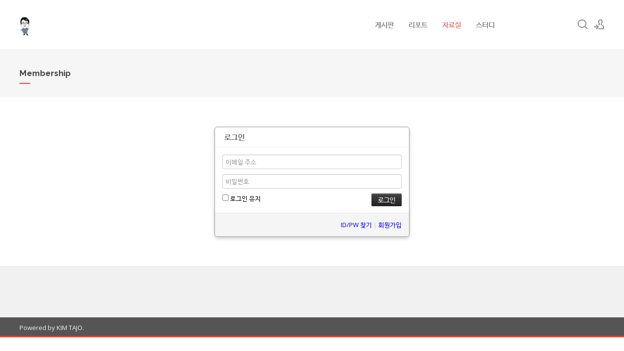

--- FILE ---
content_type: text/html; charset=UTF-8
request_url: https://www.jwpark.kr/index.php?mid=ime_2009_lecture&act=dispMemberLoginForm
body_size: 4744
content:
<!DOCTYPE html>
<html lang="ko">
<head>
<!-- META -->
<meta charset="utf-8">
<meta name="Generator" content="XpressEngine">
<meta http-equiv="X-UA-Compatible" content="IE=edge">
<meta name="robots" content="noindex">
<!-- TITLE -->
<title>강의 자료실</title>
<!-- CSS -->
<link rel="stylesheet" href="/common/css/xe.min.css?20200702095208" />
<link rel="stylesheet" href="/addons/oembed/jquery.oembed.min.css?20200702095156" />
<link rel="stylesheet" href="/modules/member/skins/default/css/member.css?20200702095257" />
<link rel="stylesheet" href="/layouts/xe_kimtajo_layout/css/layout.min.css?20151215144826" />
<link rel="stylesheet" href="/layouts/xe_kimtajo_layout/css/idangerous.swiper.css?20160318092013" />
<link rel="stylesheet" href="/layouts/xe_kimtajo_layout/css/webfont.min.css?20160615094607" />
<link rel="stylesheet" href="/common/xeicon/xeicon.min.css?20200702095208" />
<link rel="stylesheet" href="/layouts/xe_kimtajo_layout/css/main_content.css?20160615094607" />
<link rel="stylesheet" href="/layouts/xe_kimtajo_layout/css/fixed_css/red.css?20160615094607" />
<link rel="stylesheet" href="/layouts/xe_kimtajo_layout/css/widget.login.min.css?20160615094607" />
<link rel="stylesheet" href="/modules/editor/styles/ckeditor_light/style.css?20200702095247" />
<link rel="stylesheet" href="/files/faceOff/797/072/layout.css?20151215174057" />
<!-- JS -->
<script>
var current_url = "https://www.jwpark.kr/?mid=ime_2009_lecture&act=dispMemberLoginForm";
var request_uri = "https://www.jwpark.kr/";
var current_mid = "ime_2009_lecture";
var waiting_message = "서버에 요청 중입니다. 잠시만 기다려주세요.";
var ssl_actions = new Array();
var default_url = "https://www.jwpark.kr/";
var http_port = 80;var https_port = 443;var enforce_ssl = true;</script>
<!--[if lt IE 9]><script src="/common/js/jquery-1.x.min.js?20200702095208"></script>
<![endif]--><!--[if gte IE 9]><!--><script src="/common/js/jquery.min.js?20200702095208"></script>
<!--<![endif]--><script src="/common/js/x.min.js?20200702095208"></script>
<script src="/common/js/xe.min.js?20200702095208"></script>
<script src="/modules/member/skins/default/js/member.js?20200702095257"></script>
<script src="/layouts/xe_kimtajo_layout/js/jquery.easing.min.js?20160615094607"></script>
<script src="/layouts/xe_kimtajo_layout/js/layout.min.js?20151215144826"></script>
<script src="/layouts/xe_kimtajo_layout/js/main_content.js?20160615094607"></script>
<script src="/layouts/xe_kimtajo_layout/js/jquery.parallax-scroll.js?20160615094607"></script>
<script src="/layouts/xe_kimtajo_layout/js/SmoothScroll.min.js?20160615094607"></script>
<!-- RSS -->
<!-- ICON -->

<script>
						if(!captchaTargetAct) {var captchaTargetAct = [];}
						captchaTargetAct.push("procBoardInsertDocument","procBoardInsertComment","procIssuetrackerInsertIssue","procIssuetrackerInsertHistory","procTextyleInsertComment");
						</script>

<meta name="viewport" content="width=device-width, user-scalable=yes">
<style> .xe_content { font-size:13px; }</style>
<link rel="canonical" href="https://www.jwpark.kr/index.php?mid=ime_2009_lecture&act=dispMemberLoginForm" />
<meta property="og:locale" content="ko_KR" />
<meta property="og:type" content="website" />
<meta property="og:url" content="https://www.jwpark.kr/index.php?mid=ime_2009_lecture&act=dispMemberLoginForm" />
<meta property="og:title" content="강의 자료실" />
<style></style>
<style>
		@media all and (min-width: 480px) {
			.visual .content {
				min-width: 1200px;
			}
		}
		@media all and (max-width: 479px) {
			.content {
				min-width:100%;
			}
		}
	</style><script>
//<![CDATA[
xe.current_lang = "ko";
xe.cmd_find = "찾기";
xe.cmd_cancel = "취소";
xe.cmd_confirm = "확인";
xe.msg_no_root = "루트는 선택 할 수 없습니다.";
xe.msg_no_shortcut = "바로가기는 선택 할 수 없습니다.";
xe.msg_select_menu = "대상 메뉴 선택";
//]]>
</script>
</head>
<body>
																																
	
<!-- LAYER POPUP -->
<!-- LAYER POPUP 끝 -->
<p class="skip"><a href="#content">메뉴 건너뛰기</a></p>
<div class="container fixed_header  ">
	<!-- HEADER -->
	<div class="header_wrap xe-clearfix">
		<div class="search_wrap">
			<div class="search_area">
				<!-- SEARCH -->
				<form action="https://www.jwpark.kr/" method="get" class="search" >
					<input type="hidden" name="vid" value="" />
					<input type="hidden" name="mid" value="ime_2009_lecture" />
					<input type="hidden" name="act" value="IS" />
					<input type="text" name="is_keyword" value="" required="required" title="검색" placeholder="Search" />
				</form>
				<!-- /SEARCH -->
				<a href="#" class="btn_close" title="검색창 닫기" onclick="return false"><i class="xi-close"></i><span class="blind">검색창 닫기</span></a>
			</div>
		</div>		<header class="header sub">
			
			<h1 class="logo-item">
								<a href="https://www.jwpark.kr/">
										<img src="https://www.jwpark.kr/files/attach/images/72797/3808acc26c96731fdccaee26171d9205.png" alt="컴퓨터공학부 박진우연구원의 홈페이지에 오신것을 환영합니다." />
									</a>
			</h1>
			
			<div class="side">
				<ul>
					<!-- search -->
					<li class="click">
						<a href="#" title="검색"><i class="xi-magnifier"></i><span class="blind">검색</span></a>
					</li>					<!-- admin -->
										<!-- login -->
					<li class="hover">
												<!-- before_login -->
						<a href="https://www.jwpark.kr/index.php?mid=ime_2009_lecture&amp;act=dispMemberLoginForm" id="ly_btn"><i class="xi-user-add"></i><span class="blind">로그인/회원가입</span></a>
						<div class="ly ly_login">
							<ul>
								<li><a id="ly_login_btn" href="https://www.jwpark.kr/index.php?mid=ime_2009_lecture&amp;act=dispMemberLoginForm">로그인</a></li>
								<li><a href="https://www.jwpark.kr/index.php?mid=ime_2009_lecture&amp;act=dispMemberSignUpForm">회원가입</a></li>
							</ul>
							<span class="edge"></span>
						</div>
						<!-- /before_login -->
											</li>
				</ul>
			</div>
			<!-- SNB -->
						<!-- GNB -->
			<nav class="gnb" id="gnb">
				<div id="mobile_menu_btn" class="menu_btn">
					<div class="menu_bar">
						<div class="btn1"></div>
						<div class="btn2"></div>
						<div class="btn3"></div>
					</div>
				</div>
				<ul>
					<li>
						<a href="https://www.jwpark.kr/notice" style="color:#888">게시판</a>
												<ul class="depth2">
							<li>
								<a href="https://www.jwpark.kr/notice">공지사항</a>
															</li><li>
								<a href="https://www.jwpark.kr/qna_board">질문게시판</a>
															</li><li>
								<a href="https://www.jwpark.kr/free_board">자유게시판</a>
															</li>						</ul>					</li><li>
						<a href="https://www.jwpark.kr/report_python_2101_1" style="color:#888">리포트</a>
												<ul class="depth2">
							<li>
								<a href="https://www.jwpark.kr/report_python_2101_1">컴퓨팅사고-30분반 월34금12</a>
															</li><li>
								<a href="https://www.jwpark.kr/report_python_2101_2">컴퓨팅사고-31분반 화34금34</a>
															</li><li>
								<a href="https://www.jwpark.kr/report_cse2019_21">2019-2 컴공입문</a>
															</li><li class="more">
								<a href="https://www.jwpark.kr/report_cse2019_1">2019 컴공입문</a>
								<ul class="depth3">
									<li>
										<a href="https://www.jwpark.kr/report_cse2019_1">컴퓨터공학입문 1분반 리포트</a>
									</li><li>
										<a href="https://www.jwpark.kr/report_cse2019_2">컴퓨터공학입문 2분반 리포트</a>
									</li>								</ul>							</li><li>
								<a href="https://www.jwpark.kr/report_cse2018">2018 컴퓨터공학입문</a>
															</li><li>
								<a href="https://www.jwpark.kr">2015</a>
															</li><li class="more">
								<a href="https://www.jwpark.kr/report_comuter">2013</a>
								<ul class="depth3">
									<li>
										<a href="https://www.jwpark.kr/report_comuter">2013 컴퓨터공학입문</a>
									</li><li>
										<a href="https://www.jwpark.kr/report_c">2013 C 프로그래밍 I</a>
									</li>								</ul>							</li><li>
								<a href="https://www.jwpark.kr/report_ime2010">2010</a>
															</li><li class="more">
								<a href="https://www.jwpark.kr/report_ime">2009</a>
								<ul class="depth3">
									<li>
										<a href="https://www.jwpark.kr/report_ime">인미기초실습</a>
									</li><li>
										<a href="https://www.jwpark.kr/report_computer_introduction">컴퓨터 개론 및 실습</a>
									</li><li>
										<a href="https://www.jwpark.kr/report_embeded">임베디드시스템</a>
									</li>								</ul>							</li>						</ul>					</li><li>
						<a href="https://www.jwpark.kr/pds_board">자료실</a>
												<ul class="depth2">
							<li>
								<a href="https://www.jwpark.kr/pds_board">자료실</a>
															</li><li class="more">
								<a href="https://www.jwpark.kr/cse_2018_ubuntu">강의자료실</a>
								<ul class="depth3">
									<li>
										<a href="https://www.jwpark.kr/cse_2018_ubuntu">컴퓨터공학입문</a>
									</li><li>
										<a href="https://www.jwpark.kr/ime_2009_lecture">인미기초실습</a>
									</li>								</ul>							</li><li>
								<a href="https://www.jwpark.kr/galllery_board">갤러리</a>
															</li>						</ul>					</li><li>
						<a href="https://www.jwpark.kr/t_seeds" style="color:#888">스터디</a>
												<ul class="depth2">
							<li>
								<a href="https://www.jwpark.kr/t_android">안드로이드</a>
															</li><li>
								<a href="https://www.jwpark.kr/t_seeds">씨앗</a>
															</li><li>
								<a href="https://www.jwpark.kr/t_specialist">스페셜리스트</a>
															</li>						</ul>					</li><li>
						<a href="" style="color:#888"></a>
																	</li><li>
						<a href="" style="color:#888"></a>
																	</li><li>
						<a href="" style="color:#888"></a>
																	</li><li>
						<a href="" style="color:#888"></a>
																	</li>				</ul>
			</nav>			<!-- /GNB -->
		</header>
	</div>
	<!-- END:HEADER -->
	<!-- VISUAL-SUBHEADER -->
	<div class="visual sub">
														<span class="bg_img" style="background-image:url('./layouts/xe_kimtajo_layout/img/sub_banner_01.jpg')"></span>
		<span class="mask"></span>
		<div class="sub_title">
			<h1 style="color:#444;">Membership</h1>
		</div>
	</div>	<!-- Swiper -->
		<!-- /VISUAL -->
	<!-- BODY -->
	<div class="body fixed-width fixed-width sub none">
		<!-- LNB -->
				<!-- /LNB -->
		<!-- CONTENT -->
		<div class="content" id="content">
			<section class="xm">
	<div class="signin">
	<div class="login-header">
		<h1><i class="icon-user"></i> 로그인</h1>
	</div>
	<div class="login-body">
				<form  action="https://www.jwpark.kr/index.php?act=procMemberLogin" method="post" id="fo_member_login"><input type="hidden" name="error_return_url" value="/index.php?mid=ime_2009_lecture&amp;act=dispMemberLoginForm" /><input type="hidden" name="mid" value="ime_2009_lecture" /><input type="hidden" name="vid" value="" /><input type="hidden" name="ruleset" value="@login" />
			<input type="hidden" name="success_return_url" value="" />
			<input type="hidden" name="act" value="procMemberLogin" />
			<input type="hidden" name="xe_validator_id" value="modules/member/skins" />
			<fieldset>
				<div class="control-group">
										<input type="email" name="user_id" id="uid" required placeholder="이메일 주소" title="이메일 주소" />					<input type="password" name="password" id="upw" required placeholder="비밀번호" title="비밀번호" />
				</div>
				<div class="control-group">
					<label for="keepid_opt">
						<input type="checkbox" name="keep_signed" id="keepid_opt" value="Y" />
						로그인 유지					</label>
					<div id="warning">
						<p>브라우저를 닫더라도 로그인이 계속 유지될 수 있습니다. 로그인 유지 기능을 사용할 경우 다음 접속부터는 로그인할 필요가 없습니다. 단, 게임방, 학교 등 공공장소에서 이용 시 개인정보가 유출될 수 있으니 꼭 로그아웃을 해주세요.</p>
					</div>
					<input type="submit" value="로그인" class="submit btn btn-inverse" />
				</div>
			</fieldset>
		</form>
	</div>
	<div class="login-footer">
		<a href="https://www.jwpark.kr/index.php?mid=ime_2009_lecture&amp;act=dispMemberFindAccount">ID/PW 찾기</a>
		|
		<a href="https://www.jwpark.kr/index.php?mid=ime_2009_lecture&amp;act=dispMemberSignUpForm">회원가입</a>
	</div>
</div>
<script>
jQuery(function($){
	var keep_msg = $('#warning');
	keep_msg.hide();
	$('#keepid_opt').change(function(){
		if($(this).is(':checked')){
			keep_msg.slideDown(200);
		} else {
			keep_msg.slideUp(200);
		}
	});
});
</script>
</section>
		</div>
		<!-- /CONTENT -->
		<!-- MAIN CONTENT -->
				<!-- END MAIN CONTENT -->
	</div>
	<!-- END:BODY -->
	<footer class="footer">
		<div class="f_info_area">
			<div class="f_info">
				<p class="f_logo log_txt">
					<a href="#">
																							</a>
				</p>
				<p class="sub_desc"></p>
			</div>
			<div class="f_info2">
				<div class="site_map">
									</div>
			</div>
		</div>
		<div class="f_cr_area">
			<p class="bottom">
				<span class="copyright">
					Powered by KIM TAJO.				</span>
							</p>
			<ul class="mobile-footer-member">
								<li><a href="https://www.jwpark.kr/index.php?mid=ime_2009_lecture&amp;act=dispMemberLoginForm">로그인</a></li>
				<li><a href="https://www.jwpark.kr/index.php?mid=ime_2009_lecture&amp;act=dispMemberSignUpForm">회원가입</a></li>
							</ul>
		</div>
	</footer>
</div>
<!-- TOP -->
<a href="#" class="btn_top"><i class="xi-angle-up"><span class="blind">위로</span></i></a>
<!-- /TOP -->
<!-- Login widget -->
<section class="login_widget" style="display:none">
		<div class="ly_dimmed"></div>
	<div class="signin">
		<div class="login-header">
			<h1>LOGIN</h1>
		</div>
		<div class="login-body">
			<form action="https://www.jwpark.kr/" method="post" autocomplete="off"><input type="hidden" name="error_return_url" value="/index.php?mid=ime_2009_lecture&amp;act=dispMemberLoginForm" /><input type="hidden" name="mid" value="ime_2009_lecture" /><input type="hidden" name="vid" value="" />
				<input type="hidden" name="act" value="procMemberLogin" />
				<input type="hidden" name="success_return_url" value="/index.php?mid=ime_2009_lecture&amp;act=dispMemberLoginForm" />
				<input type="hidden" name="xe_validator_id" value="layouts/xedition/layout/1" />
				<fieldset>
					<legend class="blind">로그인</legend>
					<div class="control-group">
						<div class="group">
							<input type="text" name="user_id" id="uemail" required="true" />
							<span class="highlight"></span>
							<span class="bar"></span>
							<label class="info_label" for="uemail">아이디</label>
						</div>
						<div class="group">
							<input type="password" name="password" id="upw" required="true" />
							<span class="highlight"></span>
							<span class="bar"></span>
							<label class="info_label" for="upw">비밀번호</label>
						</div>
					</div>
										<div class="control-group">
						<label class="chk_label" for="keepid_opt">
							<input type="checkbox" name="keep_signed" id="keepid_opt" />
							<span class="checkbox"></span> 로그인 유지						</label>
						<div id="warning">
							<p>브라우저를 닫더라도 로그인이 계속 유지될 수 있습니다.<br />로그인 유지 기능을 사용할 경우 다음 접속부터는 로그인할 필요가 없습니다.<br />단, 게임방, 학교 등 공공장소에서 이용 시 개인정보가 유출될 수 있으니 꼭 로그아웃을 해주세요.</p>
							<div class="edge"></div>
						</div>
						<button type="submit" class="btn_submit">로그인</button>
					</div>
				</fieldset>
			</form>
		</div>
		<div class="login-footer">
			<a href="https://www.jwpark.kr/index.php?mid=ime_2009_lecture&amp;act=dispMemberFindAccount">ID/PW 찾기</a>
			<span class="f_bar">|</span>
			<a href="https://www.jwpark.kr/index.php?mid=ime_2009_lecture&amp;act=dispMemberSignUpForm">회원가입</a>
		</div>
		<a href="#" class="btn_ly_popup"><span class="blind">닫기</span></a>
	</div>
	<script>
		jQuery(function ($) {
			var keep_msg = $("#warning");
			$(".chk_label").on("mouseenter mouseleave focusin focusout", function (e) {
				if(e.type == "mouseenter" || e.type == "focusin") {
					keep_msg.show();
				}
				else {
					keep_msg.hide();
				}
			});
			$("#ly_login_btn, #ly_btn").click(function () {
				$(".login_widget").show();
				return false;
			});
			$(".btn_ly_popup").click(function () {
				$(".login_widget").hide();
				return false;
			});
			$("input").blur(function () {
				var $this = $(this);
				if ($this.val()) {
					$this.addClass("used");
				}
				else {
					$this.removeClass("used");
				}
			});
		});
	</script>
	</section><!-- /Login widget -->
<!-- ETC -->
<div class="wfsr"></div>
<script src="/addons/captcha/captcha.min.js?20200702095156"></script><script src="/addons/autolink/autolink.js?20200702095155"></script><script src="/addons/oembed/jquery.oembed.min.js?20200702095156"></script><script src="/addons/oembed/oembed.min.js?20200702095156"></script><script src="/files/cache/ruleset/fa0d5f330a6c5723527b911fbc5ae074.ko.js?20230810110135"></script></body>
</html>
